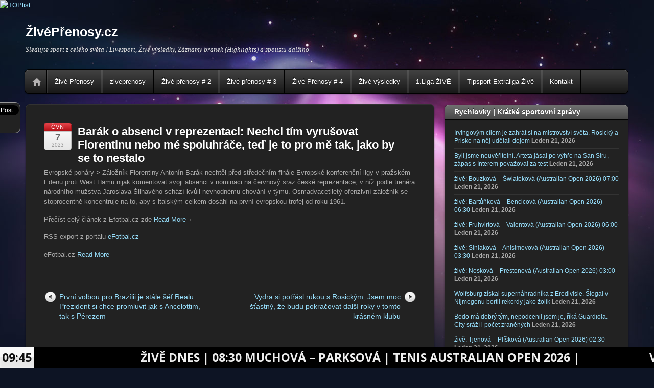

--- FILE ---
content_type: text/html; charset=UTF-8
request_url: https://ziveprenosy.cz/2023/06/07/barak-o-absenci-v-reprezentaci-nechci-tim-vyrusovat-fiorentinu-nebo-me-spoluhrace-ted-je-to-pro-me-tak-jako-by-se-to-nestalo/
body_size: 14320
content:
<!DOCTYPE html>
<html lang="cs-CZ"
	prefix="og: https://ogp.me/ns#" >
<head>
<meta charset="UTF-8" />

<!-- wp_header -->
<title>Barák o absenci v reprezentaci: Nechci tím vyrušovat Fiorentinu nebo mé spoluhráče, teď je to pro mě tak, jako by se to nestalo | ŽivéPřenosy.cz</title>

		<!-- All in One SEO 4.1.4.4 -->
		<meta name="robots" content="max-image-preview:large" />
		<link rel="canonical" href="https://www.efotbal.cz/clanek-236057-Barak-o-absenci-v-reprezentaci-Nechci-tim-vyrusovat-Fiorentinu-nebo-me-spoluhrace-ted-je-to-pro-me-t.html" />
		<meta property="og:locale" content="cs_CZ" />
		<meta property="og:site_name" content="ŽivéPřenosy.cz | Sledujte sport z celého světa ! Livesport, Živé výsledky, Záznamy branek (Highlights) a spoustu dalšího" />
		<meta property="og:type" content="article" />
		<meta property="og:title" content="Barák o absenci v reprezentaci: Nechci tím vyrušovat Fiorentinu nebo mé spoluhráče, teď je to pro mě tak, jako by se to nestalo | ŽivéPřenosy.cz" />
		<meta property="og:url" content="https://www.efotbal.cz/clanek-236057-Barak-o-absenci-v-reprezentaci-Nechci-tim-vyrusovat-Fiorentinu-nebo-me-spoluhrace-ted-je-to-pro-me-t.html" />
		<meta property="article:published_time" content="2023-06-07T10:25:00+00:00" />
		<meta property="article:modified_time" content="2023-06-07T10:25:00+00:00" />
		<meta name="twitter:card" content="summary" />
		<meta name="twitter:domain" content="ziveprenosy.cz" />
		<meta name="twitter:title" content="Barák o absenci v reprezentaci: Nechci tím vyrušovat Fiorentinu nebo mé spoluhráče, teď je to pro mě tak, jako by se to nestalo | ŽivéPřenosy.cz" />
		<script type="application/ld+json" class="aioseo-schema">
			{"@context":"https:\/\/schema.org","@graph":[{"@type":"WebSite","@id":"https:\/\/ziveprenosy.cz\/#website","url":"https:\/\/ziveprenosy.cz\/","name":"\u017div\u00e9P\u0159enosy.cz","description":"Sledujte sport z cel\u00e9ho sv\u011bta ! Livesport, \u017div\u00e9 v\u00fdsledky, Z\u00e1znamy branek (Highlights) a spoustu dal\u0161\u00edho","inLanguage":"cs-CZ","publisher":{"@id":"https:\/\/ziveprenosy.cz\/#organization"}},{"@type":"Organization","@id":"https:\/\/ziveprenosy.cz\/#organization","name":"\u017div\u00e9P\u0159enosy.cz","url":"https:\/\/ziveprenosy.cz\/"},{"@type":"BreadcrumbList","@id":"https:\/\/ziveprenosy.cz\/2023\/06\/07\/barak-o-absenci-v-reprezentaci-nechci-tim-vyrusovat-fiorentinu-nebo-me-spoluhrace-ted-je-to-pro-me-tak-jako-by-se-to-nestalo\/#breadcrumblist","itemListElement":[{"@type":"ListItem","@id":"https:\/\/ziveprenosy.cz\/#listItem","position":1,"item":{"@type":"WebPage","@id":"https:\/\/ziveprenosy.cz\/","name":"Home","description":"Sledujte aktu\u00e1ln\u00ed \u017eiv\u00e9 sportovn\u00ed p\u0159enosy z cel\u00e9ho sv\u011bta! Online livestream fotbal, tenis, hokej, MMA a spoustu dal\u0161\u00edho. MS 2026 v hokeji","url":"https:\/\/ziveprenosy.cz\/"},"nextItem":"https:\/\/ziveprenosy.cz\/2023\/#listItem"},{"@type":"ListItem","@id":"https:\/\/ziveprenosy.cz\/2023\/#listItem","position":2,"item":{"@type":"WebPage","@id":"https:\/\/ziveprenosy.cz\/2023\/","name":"2023","url":"https:\/\/ziveprenosy.cz\/2023\/"},"nextItem":"https:\/\/ziveprenosy.cz\/2023\/06\/#listItem","previousItem":"https:\/\/ziveprenosy.cz\/#listItem"},{"@type":"ListItem","@id":"https:\/\/ziveprenosy.cz\/2023\/06\/#listItem","position":3,"item":{"@type":"WebPage","@id":"https:\/\/ziveprenosy.cz\/2023\/06\/","name":"June","url":"https:\/\/ziveprenosy.cz\/2023\/06\/"},"nextItem":"https:\/\/ziveprenosy.cz\/2023\/06\/07\/#listItem","previousItem":"https:\/\/ziveprenosy.cz\/2023\/#listItem"},{"@type":"ListItem","@id":"https:\/\/ziveprenosy.cz\/2023\/06\/07\/#listItem","position":4,"item":{"@type":"WebPage","@id":"https:\/\/ziveprenosy.cz\/2023\/06\/07\/","name":"7","url":"https:\/\/ziveprenosy.cz\/2023\/06\/07\/"},"nextItem":"https:\/\/ziveprenosy.cz\/2023\/06\/07\/barak-o-absenci-v-reprezentaci-nechci-tim-vyrusovat-fiorentinu-nebo-me-spoluhrace-ted-je-to-pro-me-tak-jako-by-se-to-nestalo\/#listItem","previousItem":"https:\/\/ziveprenosy.cz\/2023\/06\/#listItem"},{"@type":"ListItem","@id":"https:\/\/ziveprenosy.cz\/2023\/06\/07\/barak-o-absenci-v-reprezentaci-nechci-tim-vyrusovat-fiorentinu-nebo-me-spoluhrace-ted-je-to-pro-me-tak-jako-by-se-to-nestalo\/#listItem","position":5,"item":{"@type":"WebPage","@id":"https:\/\/ziveprenosy.cz\/2023\/06\/07\/barak-o-absenci-v-reprezentaci-nechci-tim-vyrusovat-fiorentinu-nebo-me-spoluhrace-ted-je-to-pro-me-tak-jako-by-se-to-nestalo\/","name":"Bar\u00e1k o absenci v reprezentaci: Nechci t\u00edm vyru\u0161ovat Fiorentinu nebo m\u00e9 spoluhr\u00e1\u010de, te\u010f je to pro m\u011b tak, jako by se to nestalo","url":"https:\/\/ziveprenosy.cz\/2023\/06\/07\/barak-o-absenci-v-reprezentaci-nechci-tim-vyrusovat-fiorentinu-nebo-me-spoluhrace-ted-je-to-pro-me-tak-jako-by-se-to-nestalo\/"},"previousItem":"https:\/\/ziveprenosy.cz\/2023\/06\/07\/#listItem"}]},{"@type":"WebPage","@id":"https:\/\/ziveprenosy.cz\/2023\/06\/07\/barak-o-absenci-v-reprezentaci-nechci-tim-vyrusovat-fiorentinu-nebo-me-spoluhrace-ted-je-to-pro-me-tak-jako-by-se-to-nestalo\/#webpage","url":"https:\/\/ziveprenosy.cz\/2023\/06\/07\/barak-o-absenci-v-reprezentaci-nechci-tim-vyrusovat-fiorentinu-nebo-me-spoluhrace-ted-je-to-pro-me-tak-jako-by-se-to-nestalo\/","name":"Bar\u00e1k o absenci v reprezentaci: Nechci t\u00edm vyru\u0161ovat Fiorentinu nebo m\u00e9 spoluhr\u00e1\u010de, te\u010f je to pro m\u011b tak, jako by se to nestalo | \u017div\u00e9P\u0159enosy.cz","inLanguage":"cs-CZ","isPartOf":{"@id":"https:\/\/ziveprenosy.cz\/#website"},"breadcrumb":{"@id":"https:\/\/ziveprenosy.cz\/2023\/06\/07\/barak-o-absenci-v-reprezentaci-nechci-tim-vyrusovat-fiorentinu-nebo-me-spoluhrace-ted-je-to-pro-me-tak-jako-by-se-to-nestalo\/#breadcrumblist"},"author":"https:\/\/ziveprenosy.cz\/author\/#author","creator":"https:\/\/ziveprenosy.cz\/author\/#author","datePublished":"2023-06-07T10:25:00+00:00","dateModified":"2023-06-07T10:25:00+00:00"},{"@type":"Article","@id":"https:\/\/ziveprenosy.cz\/2023\/06\/07\/barak-o-absenci-v-reprezentaci-nechci-tim-vyrusovat-fiorentinu-nebo-me-spoluhrace-ted-je-to-pro-me-tak-jako-by-se-to-nestalo\/#article","name":"Bar\u00e1k o absenci v reprezentaci: Nechci t\u00edm vyru\u0161ovat Fiorentinu nebo m\u00e9 spoluhr\u00e1\u010de, te\u010f je to pro m\u011b tak, jako by se to nestalo | \u017div\u00e9P\u0159enosy.cz","inLanguage":"cs-CZ","headline":"Bar\u00e1k o absenci v reprezentaci: Nechci t\u00edm vyru\u0161ovat Fiorentinu nebo m\u00e9 spoluhr\u00e1\u010de, te\u010f je to pro m\u011b tak, jako by se to nestalo","author":{"@id":"https:\/\/ziveprenosy.cz\/author\/#author"},"publisher":{"@id":"https:\/\/ziveprenosy.cz\/#organization"},"datePublished":"2023-06-07T10:25:00+00:00","dateModified":"2023-06-07T10:25:00+00:00","articleSection":"BLESKOVKY","mainEntityOfPage":{"@id":"https:\/\/ziveprenosy.cz\/2023\/06\/07\/barak-o-absenci-v-reprezentaci-nechci-tim-vyrusovat-fiorentinu-nebo-me-spoluhrace-ted-je-to-pro-me-tak-jako-by-se-to-nestalo\/#webpage"},"isPartOf":{"@id":"https:\/\/ziveprenosy.cz\/2023\/06\/07\/barak-o-absenci-v-reprezentaci-nechci-tim-vyrusovat-fiorentinu-nebo-me-spoluhrace-ted-je-to-pro-me-tak-jako-by-se-to-nestalo\/#webpage"}}]}
		</script>
		<!-- All in One SEO -->

<link rel='dns-prefetch' href='//s.w.org' />
<link rel="alternate" type="application/rss+xml" title="ŽivéPřenosy.cz &raquo; RSS zdroj" href="https://ziveprenosy.cz/feed/" />
<link rel="alternate" type="application/rss+xml" title="ŽivéPřenosy.cz &raquo; RSS komentářů" href="https://ziveprenosy.cz/comments/feed/" />
		<script type="text/javascript">
			window._wpemojiSettings = {"baseUrl":"https:\/\/s.w.org\/images\/core\/emoji\/12.0.0-1\/72x72\/","ext":".png","svgUrl":"https:\/\/s.w.org\/images\/core\/emoji\/12.0.0-1\/svg\/","svgExt":".svg","source":{"concatemoji":"https:\/\/ziveprenosy.cz\/wp-includes\/js\/wp-emoji-release.min.js?ver=5.2.2"}};
			!function(a,b,c){function d(a,b){var c=String.fromCharCode;l.clearRect(0,0,k.width,k.height),l.fillText(c.apply(this,a),0,0);var d=k.toDataURL();l.clearRect(0,0,k.width,k.height),l.fillText(c.apply(this,b),0,0);var e=k.toDataURL();return d===e}function e(a){var b;if(!l||!l.fillText)return!1;switch(l.textBaseline="top",l.font="600 32px Arial",a){case"flag":return!(b=d([55356,56826,55356,56819],[55356,56826,8203,55356,56819]))&&(b=d([55356,57332,56128,56423,56128,56418,56128,56421,56128,56430,56128,56423,56128,56447],[55356,57332,8203,56128,56423,8203,56128,56418,8203,56128,56421,8203,56128,56430,8203,56128,56423,8203,56128,56447]),!b);case"emoji":return b=d([55357,56424,55356,57342,8205,55358,56605,8205,55357,56424,55356,57340],[55357,56424,55356,57342,8203,55358,56605,8203,55357,56424,55356,57340]),!b}return!1}function f(a){var c=b.createElement("script");c.src=a,c.defer=c.type="text/javascript",b.getElementsByTagName("head")[0].appendChild(c)}var g,h,i,j,k=b.createElement("canvas"),l=k.getContext&&k.getContext("2d");for(j=Array("flag","emoji"),c.supports={everything:!0,everythingExceptFlag:!0},i=0;i<j.length;i++)c.supports[j[i]]=e(j[i]),c.supports.everything=c.supports.everything&&c.supports[j[i]],"flag"!==j[i]&&(c.supports.everythingExceptFlag=c.supports.everythingExceptFlag&&c.supports[j[i]]);c.supports.everythingExceptFlag=c.supports.everythingExceptFlag&&!c.supports.flag,c.DOMReady=!1,c.readyCallback=function(){c.DOMReady=!0},c.supports.everything||(h=function(){c.readyCallback()},b.addEventListener?(b.addEventListener("DOMContentLoaded",h,!1),a.addEventListener("load",h,!1)):(a.attachEvent("onload",h),b.attachEvent("onreadystatechange",function(){"complete"===b.readyState&&c.readyCallback()})),g=c.source||{},g.concatemoji?f(g.concatemoji):g.wpemoji&&g.twemoji&&(f(g.twemoji),f(g.wpemoji)))}(window,document,window._wpemojiSettings);
		</script>
		<style>
	.themify_builder .wow { visibility: hidden; }
	div:not(.caroufredsel_wrapper) > .themify_builder_slider > li:not(:first-child), .mfp-hide { display: none; }
a.themify_lightbox, .module-gallery a, .gallery-icon, .themify_lightboxed_images .post a[href$="jpg"], .themify_lightboxed_images .post a[href$="gif"], .themify_lightboxed_images .post a[href$="png"], .themify_lightboxed_images .post a[href$="JPG"], .themify_lightboxed_images .post a[href$="GIF"], .themify_lightboxed_images .post a[href$="PNG"], .themify_lightboxed_images .post a[href$="jpeg"], .themify_lightboxed_images .post a[href$="JPEG"] { cursor:not-allowed; }
	.themify_lightbox_loaded a.themify_lightbox, .themify_lightbox_loaded .module-gallery a, .themify_lightbox_loaded .gallery-icon { cursor:pointer; }
	</style><style type="text/css">
img.wp-smiley,
img.emoji {
	display: inline !important;
	border: none !important;
	box-shadow: none !important;
	height: 1em !important;
	width: 1em !important;
	margin: 0 .07em !important;
	vertical-align: -0.1em !important;
	background: none !important;
	padding: 0 !important;
}
</style>
	<link rel='stylesheet' id='themify-common-css'  href='https://ziveprenosy.cz/wp-content/themes/itheme2/themify/css/themify.common.css?ver=2.4.4' type='text/css' media='all' />
<meta name="builder-styles-css" data-href="https://ziveprenosy.cz/wp-content/themes/itheme2/themify/themify-builder/css/themify-builder-style.css?ver=2.4.4" content="builder-styles-css" id="builder-styles-css" />
<link rel='stylesheet' id='wp-block-library-css'  href='https://ziveprenosy.cz/wp-includes/css/dist/block-library/style.min.css?ver=5.2.2' type='text/css' media='all' />
<link rel='stylesheet' id='cookie-law-info-css'  href='https://ziveprenosy.cz/wp-content/plugins/cookie-law-info/public/css/cookie-law-info-public.css?ver=2.0.6' type='text/css' media='all' />
<link rel='stylesheet' id='cookie-law-info-gdpr-css'  href='https://ziveprenosy.cz/wp-content/plugins/cookie-law-info/public/css/cookie-law-info-gdpr.css?ver=2.0.6' type='text/css' media='all' />
<link rel='stylesheet' id='daln-general-css'  href='https://ziveprenosy.cz/wp-content/plugins/live-news/public/assets/css/general.css?ver=2.09' type='text/css' media='all' />
<link rel='stylesheet' id='theme-style-css'  href='https://ziveprenosy.cz/wp-content/themes/itheme2/style.css?ver=2.4.4' type='text/css' media='all' />
<link rel='stylesheet' id='themify-skin-css'  href='https://ziveprenosy.cz/wp-content/themes/itheme2/skins/black/style.css?ver=2.4.4' type='text/css' media='all' />
<script type='text/javascript' src='https://ziveprenosy.cz/wp-includes/js/jquery/jquery.js?ver=1.12.4-wp'></script>
<script type='text/javascript' src='https://ziveprenosy.cz/wp-includes/js/jquery/jquery-migrate.min.js?ver=1.4.1'></script>
<script type='text/javascript'>
/* <![CDATA[ */
var click_object = {"ajax_url":"https:\/\/ziveprenosy.cz\/wp-admin\/admin-ajax.php"};
/* ]]> */
</script>
<script type='text/javascript' src='https://ziveprenosy.cz/wp-content/plugins/adrotate-pro/library/jquery.adrotate.clicktracker.js'></script>
<script type='text/javascript'>
/* <![CDATA[ */
var Cli_Data = {"nn_cookie_ids":[],"cookielist":[],"non_necessary_cookies":[],"ccpaEnabled":"","ccpaRegionBased":"","ccpaBarEnabled":"","strictlyEnabled":["necessary","obligatoire"],"ccpaType":"gdpr","js_blocking":"","custom_integration":"","triggerDomRefresh":"","secure_cookies":""};
var cli_cookiebar_settings = {"animate_speed_hide":"500","animate_speed_show":"500","background":"#000000","border":"#b1a6a6c2","border_on":"","button_1_button_colour":"#000","button_1_button_hover":"#000000","button_1_link_colour":"#fff","button_1_as_button":"","button_1_new_win":"","button_2_button_colour":"#333","button_2_button_hover":"#292929","button_2_link_colour":"#444","button_2_as_button":"","button_2_hidebar":"1","button_3_button_colour":"#0c0c0c","button_3_button_hover":"#0a0a0a","button_3_link_colour":"#fff","button_3_as_button":"","button_3_new_win":"","button_4_button_colour":"#000","button_4_button_hover":"#000000","button_4_link_colour":"#ffffff","button_4_as_button":"","button_7_button_colour":"#61a229","button_7_button_hover":"#4e8221","button_7_link_colour":"#fff","button_7_as_button":"1","button_7_new_win":"","font_family":"inherit","header_fix":"","notify_animate_hide":"","notify_animate_show":"1","notify_div_id":"#cookie-law-info-bar","notify_position_horizontal":"right","notify_position_vertical":"bottom","scroll_close":"","scroll_close_reload":"","accept_close_reload":"","reject_close_reload":"","showagain_tab":"","showagain_background":"#fff","showagain_border":"#000","showagain_div_id":"#cookie-law-info-again","showagain_x_position":"100px","text":"#eeee22","show_once_yn":"1","show_once":"10000","logging_on":"","as_popup":"","popup_overlay":"1","bar_heading_text":"","cookie_bar_as":"banner","popup_showagain_position":"bottom-right","widget_position":"right"};
var log_object = {"ajax_url":"https:\/\/ziveprenosy.cz\/wp-admin\/admin-ajax.php"};
/* ]]> */
</script>
<script type='text/javascript' src='https://ziveprenosy.cz/wp-content/plugins/cookie-law-info/public/js/cookie-law-info-public.js?ver=2.0.6'></script>
<script type='text/javascript' src='https://ziveprenosy.cz/wp-content/plugins/live-news/public/assets/js/general.js?ver=2.09'></script>
<script type='text/javascript' src='https://ziveprenosy.cz/wp-content/plugins/live-news/public/assets/js/momentjs/momentjs.js?ver=2.09'></script>
<!-- OG: 2.9.2 -->
<meta property="og:description" content="Evropsk&eacute; poh&aacute;ry &gt; Z&aacute;lo&#382;n&iacute;k Fiorentiny Anton&iacute;n Bar&aacute;k necht&#283;l p&#345;ed st&#345;ede&#269;n&iacute;m fin&aacute;le Evropsk&eacute; konferen&#269;n&iacute; ligy v pra&#382;sk&eacute;m Edenu proti West Hamu nijak komentovat svoji absenci v nominaci na &#269;ervnov&yacute; sraz &#269;esk&eacute; reprezentace, v n&iacute;&#382; podle tren&eacute;ra n&aacute;rodn&iacute;ho mu&#382;stva Jaroslava &Scaron;ilhav&eacute;ho sch&aacute;z&iacute; kv&#367;li nevhodn&eacute;mu chov&aacute;n&iacute; v t&yacute;mu. Osmadvacetilet&yacute; ofenzivn&iacute; z&aacute;lo&#382;n&iacute;k se stoprocentn&#283; koncentruje na to, aby s..." /><meta property="og:type" content="article" /><meta property="og:locale" content="cs_CZ" /><meta property="og:site_name" content="ŽivéPřenosy.cz" /><meta property="og:title" content="Barák o absenci v reprezentaci: Nechci tím vyrušovat Fiorentinu nebo mé spoluhráče, teď je to pro mě tak, jako by se to nestalo" /><meta property="og:url" content="https://ziveprenosy.cz/2023/06/07/barak-o-absenci-v-reprezentaci-nechci-tim-vyrusovat-fiorentinu-nebo-me-spoluhrace-ted-je-to-pro-me-tak-jako-by-se-to-nestalo/" /><meta property="og:updated_time" content="2023-06-07T10:25:00+00:00" /><meta property="article:published_time" content="2023-06-07T10:25:00+00:00" /><meta property="article:modified_time" content="2023-06-07T10:25:00+00:00" /><meta property="article:author" content="https://ziveprenosy.cz/author/" /><meta property="article:section" content="BLESKOVKY" /><meta property="twitter:partner" content="ogwp" /><meta property="twitter:card" content="summary" /><meta property="twitter:title" content="Barák o absenci v reprezentaci: Nechci tím vyrušovat Fiorentinu nebo mé spoluhráče, teď je to pro mě tak, jako by se to nestalo" /><meta property="twitter:description" content="Evropsk&eacute; poh&aacute;ry &gt; Z&aacute;lo&#382;n&iacute;k Fiorentiny Anton&iacute;n Bar&aacute;k necht&#283;l p&#345;ed st&#345;ede&#269;n&iacute;m fin&aacute;le Evropsk&eacute; konferen&#269;n&iacute; ligy v pra&#382;sk&eacute;m Edenu proti West Hamu nijak komentovat svoji absenci v..." /><meta property="twitter:url" content="https://ziveprenosy.cz/2023/06/07/barak-o-absenci-v-reprezentaci-nechci-tim-vyrusovat-fiorentinu-nebo-me-spoluhrace-ted-je-to-pro-me-tak-jako-by-se-to-nestalo/" /><!-- /OG -->
<link rel='https://api.w.org/' href='https://ziveprenosy.cz/wp-json/' />
<link rel="EditURI" type="application/rsd+xml" title="RSD" href="https://ziveprenosy.cz/xmlrpc.php?rsd" />
<link rel="wlwmanifest" type="application/wlwmanifest+xml" href="https://ziveprenosy.cz/wp-includes/wlwmanifest.xml" /> 
<link rel='prev' title='První volbou pro Brazílii je stále šéf Realu. Prezident si chce promluvit jak s Ancelottim, tak s Pérezem' href='https://ziveprenosy.cz/2023/06/07/prvni-volbou-pro-brazilii-je-stale-sef-realu-prezident-si-chce-promluvit-jak-s-ancelottim-tak-s-perezem/' />
<link rel='next' title='Vydra si potřásl rukou s Rosickým: Jsem moc šťastný, že budu pokračovat další roky v tomto krásném klubu' href='https://ziveprenosy.cz/2023/06/07/vydra-si-potrasl-rukou-s-rosickym-jsem-moc-stastny-ze-budu-pokracovat-dalsi-roky-v-tomto-krasnem-klubu/' />
<meta name="generator" content="WordPress 5.2.2" />
<link rel='shortlink' href='https://ziveprenosy.cz/?p=199004' />
<link rel="alternate" type="application/json+oembed" href="https://ziveprenosy.cz/wp-json/oembed/1.0/embed?url=https%3A%2F%2Fziveprenosy.cz%2F2023%2F06%2F07%2Fbarak-o-absenci-v-reprezentaci-nechci-tim-vyrusovat-fiorentinu-nebo-me-spoluhrace-ted-je-to-pro-me-tak-jako-by-se-to-nestalo%2F" />
<link rel="alternate" type="text/xml+oembed" href="https://ziveprenosy.cz/wp-json/oembed/1.0/embed?url=https%3A%2F%2Fziveprenosy.cz%2F2023%2F06%2F07%2Fbarak-o-absenci-v-reprezentaci-nechci-tim-vyrusovat-fiorentinu-nebo-me-spoluhrace-ted-je-to-pro-me-tak-jako-by-se-to-nestalo%2F&#038;format=xml" />
<div style="-moz-border-radius: 10px; border-radius: 10px; border:1px solid #999999; position: fixed; z-index:99999; width: 70px; background-color:#222222; display:block; margin: 50%; right: 600px; margin-top: 200px;">
<div style="width:68px;margin: auto; padding:0 0 5px 0; text-align:center;">
<span style="padding-top:5px; display:block;"><a href="http://twitter.com/share" class="twitter-share-button" data-count="vertical"></a><script type="text/javascript" src="https://platform.twitter.com/widgets.js"></script></span><span style="padding-top:5px; display:block;"><div id="fb-root">
</div>
<script>(function(d, s, id) {
  var js, fjs = d.getElementsByTagName(s)[0];
  if (d.getElementById(id)) return;
  js = d.createElement(s); js.id = id;
  js.src = "//connect.facebook.net/en_US/all.js#xfbml=1";
  fjs.parentNode.insertBefore(js, fjs);
}(document, 'script', 'facebook-jssdk'));</script>
<div class="fb-like" data-send="false" data-layout="box_count" data-width="55" data-show-faces="false"></div></span></div>

</div>

<!-- This site is using AdRotate v5.5 Professional to display their advertisements - https://ajdg.solutions/products/adrotate-for-wordpress/ -->
<!-- AdRotate CSS -->
<style type="text/css" media="screen">
	.g { margin:0px; padding:0px; overflow:hidden; line-height:1; zoom:1; }
	.g img { height:auto; }
	.g-col { position:relative; float:left; }
	.g-col:first-child { margin-left: 0; }
	.g-col:last-child { margin-right: 0; }
	@media only screen and (max-width: 480px) {
		.g-col, .g-dyn, .g-single { width:100%; margin-left:0; margin-right:0; }
	}
</style>
<!-- /AdRotate CSS -->

<script type="text/javascript">var daln_apply_ticker = true;var daln_nonce = "a358bf10b3";var daln_ajax_url = "https://ziveprenosy.cz/wp-admin/admin-ajax.php";var daln_plugin_url = "https://ziveprenosy.cz/wp-content/plugins/live-news/";var daln_target_attribute = '_blank';var daln_sliding_speed = 10;var daln_sliding_delay = 2;var daln_rtl_layout = 0;var daln_cached_cycles = 1;var daln_ticker_id = 1;var daln_enable_links = true;var daln_clock_offset = 0;var daln_clock_format = "HH:mm";var daln_clock_source = 2;var daln_clock_autoupdate = 1;var daln_clock_autoupdate_time = 10;</script>
<style type="text/css">#daln-container{ min-height: 40px; }#daln-featured-container{ display: none; }#daln-close{ display: none; }#daln-open{ display: none; }#daln-featured-title, #daln-featured-title a,#daln-featured-excerpt, #daln-featured-excerpt a, #daln-clock, #daln-close, .daln-slider-single-news, .daln-slider-single-news a{ font-family: 'Open Sans', sans-serif !important; }#daln-featured-container{ background: rgba(201,0,22, 1); }#daln-slider{ background: rgba(0,0,0, 1); }#daln-featured-title{ font-size: 33px; }#daln-featured-excerpt{ font-size: 23px; }#daln-slider-floating-content .daln-slider-single-news{ font-size: 23px; }#daln-clock{ font-size: 23px; }#daln-open{background: url( 'https://ziveprenosy.cz/wp-content/plugins/live-news/public/assets/img/open-button.png');}#daln-close{background: url( 'https://ziveprenosy.cz/wp-content/plugins/live-news/public/assets/img/close-button.png');}#daln-clock{background: url( 'https://ziveprenosy.cz/wp-content/plugins/live-news/public/assets/img/clock.png');}#daln-featured-title a{color: #eee;}#daln-featured-title a:hover{color: #111;}#daln-featured-excerpt{color: #eee;}.daln-slider-single-news, .daln-slider-single-news a{color: #eee;}.daln-slider-single-news a:hover{color: #aaa;}#daln-clock{color: #111;}#daln-slider-floating-content .daln-slider-single-news{margin-right: 83px !important; }#daln-slider-floating-content .daln-slider-single-news{padding: 0 27px !important; }#daln-container .daln-image-before{margin: 0 27px 0 0 !important; }#daln-container .daln-image-after{margin: 0 0 0 27px !important; }</style><link href='https://fonts.googleapis.com/css?family=Open+Sans:400,600,700' rel='stylesheet' type='text/css'>

<link href="https://ziveprenosy.cz/wp-content/uploads/2019/10/fa-1.jpg" rel="shortcut icon" /> 

<a href="http://www.toplist.cz/" target="_top"><img 
src="https://toplist.cz/dot.asp?id=912324" border="0" alt="TOPlist" width="1" height="1"/></a>

<script>
  (function(i,s,o,g,r,a,m){i['GoogleAnalyticsObject']=r;i[r]=i[r]||function(){
  (i[r].q=i[r].q||[]).push(arguments)},i[r].l=1*new Date();a=s.createElement(o),
  m=s.getElementsByTagName(o)[0];a.async=1;a.src=g;m.parentNode.insertBefore(a,m)
  })(window,document,'script','//www.google-analytics.com/analytics.js','ga');

  ga('create', 'UA-24791442-1', 'auto');
  ga('send', 'pageview');

</script>


<!-- Global site tag (gtag.js) - Google Analytics -->
<script async src="https://www.googletagmanager.com/gtag/js?id=UA-24791442-2"></script>
<script>
  window.dataLayer = window.dataLayer || [];
  function gtag(){dataLayer.push(arguments);}
  gtag('js', new Date());

  gtag('config', 'UA-24791442-2');
</script>


	<script type="text/javascript">
		var tf_mobile_menu_trigger_point = 1200;
	</script>
			<style type="text/css" id="wp-custom-css">
			
#pagewrap, .pagewidth, #headerwrap, #header, #main-nav, #body, #layout, #content, .post, .author-box, .post-nav, .pagenav, #sidebar, .widget, #footerwrap, #footer {
	box-sizing: border-box;
}

#pagewrap {
	width: 1180px;
	margin: 0 auto;
}

/* content */
#content {
	width: 800px;
	float: left;
	padding: 35px;
	margin-bottom: 10px;
	border-radius: 8px;
	box-shadow: 0 1px 3px rgba(0,0,0,.4);
}

/* sidebar */
#sidebar {
	float: right;
	width: 360px;
	margin-bottom: 10px;
	margin-top: 1px;
	font-size: 90%;
}

/* sidebar left */
.sidebar-left #content {
	float: right;
}
.sidebar-left #sidebar {
	float: left;
}

/* sidebar none */
.sidebar-none #content {
	width: auto;
	float: none;
}

/* fullwidth content */
.full_width #layout {
	width: 100%;
	max-width: 100%;
}
.full_width #content {
	padding: 0;
	width: auto;
	float: none;
}
.full_width #sidebar {
	width: auto;
	float: none;
}



		</style>
		
</head>

<body data-rsssl=1 class="post-template-default single single-post postid-199004 single-format-standard themify-fw-4-6-9 itheme2-2-4-4 skin-black webkit not-ie default_width sidebar1 no-home no-touch builder-parallax-scrolling-active">

<script type="text/javascript">
	function themifyMobileMenuTrigger(e) {
		var w = document.body.clientWidth;
		if( w > 0 && w <= tf_mobile_menu_trigger_point ) {
			document.body.classList.add( 'mobile_menu_active' );
		} else {
			document.body.classList.remove( 'mobile_menu_active' );
		}
		
	}
	themifyMobileMenuTrigger();
	var _init =function () {
	    jQuery( window ).on('tfsmartresize.tf_mobile_menu', themifyMobileMenuTrigger );
	    document.removeEventListener( 'DOMContentLoaded', _init, {once:true,passive:true} );
	    _init=null;
	};
	document.addEventListener( 'DOMContentLoaded', _init, {once:true,passive:true} );
</script>
<div id="pagewrap" class="hfeed site">

    <div id="headerwrap">
    	        <div id="header" class="pagewidth" itemscope="itemscope" itemtype="https://schema.org/WPHeader">
        	
            <div id="site-logo"><a href="https://ziveprenosy.cz" title="ŽivéPřenosy.cz"><span>ŽivéPřenosy.cz</span></a></div>
            								<div id="site-description" class="site-description"><span>Sledujte sport z celého světa ! Livesport, Živé výsledky, Záznamy branek (Highlights) a spoustu dalšího</span></div>
			

            <div class="social-widget">
                
                            </div>
            <!--/social widget -->

            <!-- header wdiegt -->
            <div class="header-widget">
                            </div>
            <!--/header widget -->

		
            <div id="main-nav-wrap">
                <div id="menu-icon" class="mobile-button"></div>
                <div id="nav-bar" itemscope="itemscope" itemtype="https://schema.org/SiteNavigationElement">
                    <ul id="main-nav" class="main-nav clearfix"><li class="home"><a href="https://ziveprenosy.cz/">Home</a></li><li class="page_item page-item-144 page_item_has_children"><a href="https://ziveprenosy.cz/zive-prenosy/">Živé Přenosy</a>
<ul class='children'>
	<li class="page_item page-item-140384"><a href="https://ziveprenosy.cz/zive-prenosy/fotbal-zive/">Fotbal živě</a></li>
	<li class="page_item page-item-133485"><a href="https://ziveprenosy.cz/zive-prenosy/fotbal-zive-online/">Fotbal živě</a></li>
	<li class="page_item page-item-169"><a href="https://ziveprenosy.cz/zive-prenosy/hokej-zive/">Hokej živě</a></li>
	<li class="page_item page-item-98336"><a href="https://ziveprenosy.cz/zive-prenosy/tennis-zive/">Tenis živě</a></li>
	<li class="page_item page-item-178"><a href="https://ziveprenosy.cz/zive-prenosy/basketbal-zive/">Basketbal živě</a></li>
	<li class="page_item page-item-277"><a href="https://ziveprenosy.cz/zive-prenosy/hazena-zive/">Házená živě</a></li>
	<li class="page_item page-item-275"><a href="https://ziveprenosy.cz/zive-prenosy/baseball-zive/">Baseball živě</a></li>
	<li class="page_item page-item-29257"><a href="https://ziveprenosy.cz/zive-prenosy/motor-sports/">Motor Sport živě</a></li>
	<li class="page_item page-item-138692"><a href="https://ziveprenosy.cz/zive-prenosy/moto-gp-zive-live-online/">Moto GP živě &#8211; online, výsledky,  (VC Valencie )</a></li>
	<li class="page_item page-item-29266"><a href="https://ziveprenosy.cz/zive-prenosy/rugby-zive/">Rugby živě</a></li>
	<li class="page_item page-item-101152"><a href="https://ziveprenosy.cz/zive-prenosy/formule-1-zive/">Formule 1   živě online, výsledky, (VC Abú Dhabi)</a></li>
	<li class="page_item page-item-106369"><a href="https://ziveprenosy.cz/zive-prenosy/ostatni-sporty-zive/">Ostatní sport živě</a></li>
	<li class="page_item page-item-140380"><a href="https://ziveprenosy.cz/zive-prenosy/ziveprenosy/">ŽivéPřenosy</a></li>
	<li class="page_item page-item-94936 page_item_has_children"><a href="https://ziveprenosy.cz/zive-prenosy/zp/">ŽivéPřenosy</a>
	<ul class='children'>
		<li class="page_item page-item-98335"><a href="https://ziveprenosy.cz/zive-prenosy/zp/footbal-zive/">Fotbal živě</a></li>
		<li class="page_item page-item-141"><a href="https://ziveprenosy.cz/zive-prenosy/zp/fotbal-zive/">Fotbal živě</a></li>
		<li class="page_item page-item-176"><a href="https://ziveprenosy.cz/zive-prenosy/zp/tenis-zive/">Tenis živě</a></li>
		<li class="page_item page-item-105718"><a href="https://ziveprenosy.cz/zive-prenosy/zp/zvp/">ŽivéPřenosy.cz</a></li>
	</ul>
</li>
</ul>
</li>
<li class="page_item page-item-140375"><a href="https://ziveprenosy.cz/">ziveprenosy</a></li>
<li class="page_item page-item-38"><a href="https://ziveprenosy.cz/zive-prenosy-2/">Živé přenosy # 2</a></li>
<li class="page_item page-item-128"><a href="https://ziveprenosy.cz/zive-prenosy-3/">Živé přenosy # 3</a></li>
<li class="page_item page-item-58983 page_item_has_children"><a href="https://ziveprenosy.cz/zive-prenosy-4/">Živé Přenosy # 4</a>
<ul class='children'>
	<li class="page_item page-item-63064"><a href="https://ziveprenosy.cz/zive-prenosy-4/zive-prenosy-5/">Živé přenosy # 5</a></li>
</ul>
</li>
<li class="page_item page-item-58 page_item_has_children"><a href="https://ziveprenosy.cz/zive-vysledky/">Živé výsledky</a>
<ul class='children'>
	<li class="page_item page-item-71"><a href="https://ziveprenosy.cz/zive-vysledky/fotbal/">Fotbalové výsledky</a></li>
	<li class="page_item page-item-75"><a href="https://ziveprenosy.cz/zive-vysledky/hokejove-vysledky/">Hokejové výsledky</a></li>
	<li class="page_item page-item-78"><a href="https://ziveprenosy.cz/zive-vysledky/tenisove-vysledky/">Tenisové výsledky</a></li>
	<li class="page_item page-item-81"><a href="https://ziveprenosy.cz/zive-vysledky/basketbalove-vysledky/">Basketbalové výsledky</a></li>
	<li class="page_item page-item-291"><a href="https://ziveprenosy.cz/zive-vysledky/hazena-vysledky/">Házenkářské výsledky</a></li>
	<li class="page_item page-item-354"><a href="https://ziveprenosy.cz/zive-vysledky/formule-1/">Formule 1 2023 výsledky</a></li>
	<li class="page_item page-item-141439"><a href="https://ziveprenosy.cz/zive-vysledky/volejbal/">Volejbalové výsledky</a></li>
	<li class="page_item page-item-4733"><a href="https://ziveprenosy.cz/zive-vysledky/baseball-vysledky/">Baseball výsledky</a></li>
	<li class="page_item page-item-144915"><a href="https://ziveprenosy.cz/zive-vysledky/mma-zive-online-vysledky/">MMA výsledky</a></li>
	<li class="page_item page-item-62295"><a href="https://ziveprenosy.cz/zive-vysledky/moto-vysledky/">Moto GP výsledky</a></li>
	<li class="page_item page-item-141440"><a href="https://ziveprenosy.cz/zive-vysledky/rugby/">Rugby výsledky</a></li>
	<li class="page_item page-item-144917"><a href="https://ziveprenosy.cz/zive-vysledky/motorsport-vysledky/">Motorsport výsledky</a></li>
	<li class="page_item page-item-144919"><a href="https://ziveprenosy.cz/zive-vysledky/cyklistika-vysledky/">Florbal výsledky</a></li>
	<li class="page_item page-item-144916"><a href="https://ziveprenosy.cz/zive-vysledky/golf-vysledky/">Golf výsledky</a></li>
	<li class="page_item page-item-144918"><a href="https://ziveprenosy.cz/zive-vysledky/atletika-vysledky/">Šipky výsledky</a></li>
	<li class="page_item page-item-156945"><a href="https://ziveprenosy.cz/zive-vysledky/americky-fotbal-vysledky/">Americký fotbal výsledky</a></li>
</ul>
</li>
<li class="page_item page-item-491"><a href="https://ziveprenosy.cz/fortuna-liga-zive/">1.Liga ŽIVĚ</a></li>
<li class="page_item page-item-141571"><a href="https://ziveprenosy.cz/tipsport-extraliga-zive-2/">Tipsport Extraliga Živě</a></li>
<li class="page_item page-item-12"><a href="https://ziveprenosy.cz/kontakt/">Kontakt</a></li>
</ul>                </div><!--/nav bar -->
			</div>
            <!-- /#main-nav-wrap -->

			        </div>
        <!--/header -->
            </div>
    <!-- /headerwrap -->

	<div id="body" class="clearfix">
    
<div align="center"><!--
následující element nebo elementy reprezentují každý jednu reklamní plochu (zónu);
vložte je prosím jednotlivě na místa ve stránce, kde chcete zobrazit reklamu odpovídajících
rozměrů (parametry width [maximální šířka] a height [maximální výška] jsou uvedeny v definici
reklamních zón níže); element s konkrétním ID smí být na stránce vždy jen jednou
-->
<div id="ssp-zone-53912"></div>
<script>
/* následující blok vložte do stránky kamkoli za připojení výdejového a měřicího */
/* skriptu a definici reklamních zón (elementy pro reklamu musí v okamžiku volání */
/* metody getAds() ve zdrojovém kódu stránky fyzicky existovat) */
/* metoda getAds() zajišťuje získání reklamy z reklamního systému a její vykreslení */
/* do stránky; parametry jednotlivých zón jsou definované v níže uvedeném poli, */
/* které je argumentem této metody */
sssp.getAds([
{
	"zoneId": 53912,			/* unikátní identifikátor reklamní zóny */
	"id": "ssp-zone-53912",	/* ID elementu, do kterého se vypisuje reklama */
	"width": 970,	/* maximální šířka reklamy v zóně */
	"height": 310	/* maximální výška reklamy v zóně */
}
]);
</script>
</div>

	
	<!-- layout-container -->
	<div id="layout" class="clearfix">

				<!-- content -->
		<div id="content" class="list-post">
        				
			
<div id="post-199004" class="post clearfix cat-5 post-199004 type-post status-publish format-standard hentry category-bleskovky has-post-title has-post-date has-post-category has-post-tag has-post-comment has-post-author ">
	
			
		
			
	<div class="post-content">
					<p class="post-date entry-date updated">
				<span class="month">Čvn</span>
				<span class="day">7</span>
				<span class="year">2023</span>
			</p>
		
					 <h1 class="post-title entry-title"><a href="https://ziveprenosy.cz/2023/06/07/barak-o-absenci-v-reprezentaci-nechci-tim-vyrusovat-fiorentinu-nebo-me-spoluhrace-ted-je-to-pro-me-tak-jako-by-se-to-nestalo/">Barák o absenci v reprezentaci: Nechci tím vyrušovat Fiorentinu nebo mé spoluhráče, teď je to pro mě tak, jako by se to nestalo</a> </h1>		
		<div class="entry-content">

					<div>
<p>Evropsk&eacute; poh&aacute;ry &gt; Z&aacute;lo&#382;n&iacute;k Fiorentiny Anton&iacute;n Bar&aacute;k necht&#283;l p&#345;ed st&#345;ede&#269;n&iacute;m fin&aacute;le Evropsk&eacute; konferen&#269;n&iacute; ligy v pra&#382;sk&eacute;m Edenu proti West Hamu nijak komentovat svoji absenci v nominaci na &#269;ervnov&yacute; sraz &#269;esk&eacute; reprezentace, v n&iacute;&#382; podle tren&eacute;ra n&aacute;rodn&iacute;ho mu&#382;stva Jaroslava &Scaron;ilhav&eacute;ho sch&aacute;z&iacute; kv&#367;li nevhodn&eacute;mu chov&aacute;n&iacute; v t&yacute;mu. Osmadvacetilet&yacute; ofenzivn&iacute; z&aacute;lo&#382;n&iacute;k se stoprocentn&#283; koncentruje na to, aby s italsk&yacute;m celkem dos&aacute;hl na prvn&iacute; evropskou trofej od roku 1961.&nbsp; </p>
<p>Přečíst celý článek z Efotbal.cz zde <a href="https://www.efotbal.cz/clanek-236057-Barak-o-absenci-v-reprezentaci-Nechci-tim-vyrusovat-Fiorentinu-nebo-me-spoluhrace-ted-je-to-pro-me-t.html">Read More</a> ←</p>
<p> RSS export z portálu <a href="https://www.efotbal.cz/">eFotbal.cz</a> </div>
<div class="a-single a-35"><div align="center"> <script src="https://ssp.imedia.cz/static/js/ssp.js"></script><!--
následující element nebo elementy reprezentují každý jednu reklamní plochu (zónu);
vložte je prosím jednotlivě na místa ve stránce, kde chcete zobrazit reklamu odpovídajících
rozměrů (parametry width [maximální šířka] a height [maximální výška] jsou uvedeny v definici
reklamních zón níže); element s konkrétním ID smí být na stránce vždy jen jednou
-->
<div id="ssp-zone-72382"></div>
<script>
/* následující blok vložte do stránky kamkoli za připojení výdejového a měřicího */
/* skriptu a definici reklamních zón (elementy pro reklamu musí v okamžiku volání */
/* metody getAds() ve zdrojovém kódu stránky fyzicky existovat) */
/* metoda getAds() zajišťuje získání reklamy z reklamního systému a její vykreslení */
/* do stránky; parametry jednotlivých zón jsou definované v níže uvedeném poli, */
/* které je argumentem této metody */
sssp.getAds([
{
	"zoneId": 72382,			/* unikátní identifikátor reklamní zóny */
	"id": "ssp-zone-72382",	/* ID elementu, do kterého se vypisuje reklama */
	"width": 480,	/* maximální šířka reklamy v zóně */
	"height": 300	/* maximální výška reklamy v zóně */
}
]);
</script> </div></div>
<p>eFotbal.cz <a href="https://www.efotbal.cz/clanek-236057-Barak-o-absenci-v-reprezentaci-Nechci-tim-vyrusovat-Fiorentinu-nebo-me-spoluhrace-ted-je-to-pro-me-t.html">Read More</a></p>
<div id="themify_builder_content-199004" data-postid="199004" class="themify_builder_content themify_builder_content-199004 themify_builder tb_generate_css" style="visibility:hidden;opacity:0;">
    </div>
<!-- /themify_builder_content -->		
		</div>
		<!-- /.entry-content -->

		
		
	</div>
	<!-- /.post-content -->

    </div>
<!--/post -->
	
			
				
			
		<div class="post-nav clearfix">
			<span class="prev"><a href="https://ziveprenosy.cz/2023/06/07/prvni-volbou-pro-brazilii-je-stale-sef-realu-prezident-si-chce-promluvit-jak-s-ancelottim-tak-s-perezem/" rel="prev">První volbou pro Brazílii je stále šéf Realu. Prezident si chce promluvit jak s Ancelottim, tak s Pérezem</a></span>			<span class="next"><a href="https://ziveprenosy.cz/2023/06/07/vydra-si-potrasl-rukou-s-rosickym-jsem-moc-stastny-ze-budu-pokracovat-dalsi-roky-v-tomto-krasnem-klubu/" rel="next">Vydra si potřásl rukou s Rosickým: Jsem moc šťastný, že budu pokračovat další roky v tomto krásném klubu</a></span>		</div>
		<!-- /.post-nav -->

		
							

	
	



						
            		</div>
		<!--/content -->
        

    <div id="sidebar" itemscope="itemscope" itemtype="https://schema.org/WPSidebar">
	
            		<div class="widgetwrap"><div id="recent-posts-3" class="widget widget_recent_entries">		<h4 class="widgettitle">Rychlovky | Krátké sportovní zprávy</h4>		<ul>
											<li>
					<a href="https://ziveprenosy.cz/2026/01/21/irvingovym-cilem-je-zahrat-si-na-mistrovstvi-sveta-rosicky-a-priske-na-nej-udelali-dojem/">Irvingovým cílem je zahrát si na mistrovství světa. Rosický a Priske na něj udělali dojem</a>
											<span class="post-date">Leden 21, 2026</span>
									</li>
											<li>
					<a href="https://ziveprenosy.cz/2026/01/21/byli-jsme-neuveritelni-arteta-jasal-po-vyhre-na-san-siru-zapas-s-interem-povazoval-za-test/">Byli jsme neuvěřitelní. Arteta jásal po výhře na San Siru, zápas s Interem považoval za test</a>
											<span class="post-date">Leden 21, 2026</span>
									</li>
											<li>
					<a href="https://ziveprenosy.cz/2026/01/21/zive-bouzkova-swiatekova-australian-open-2026/">živě:  Bouzková – Świateková   (Australian Open 2026)  07:00</a>
											<span class="post-date">Leden 21, 2026</span>
									</li>
											<li>
					<a href="https://ziveprenosy.cz/2026/01/21/zive-bartunkova-bencicova-australian-open-2026/">živě:  Bartůňková – Bencicová   (Australian Open 2026)  06:30</a>
											<span class="post-date">Leden 21, 2026</span>
									</li>
											<li>
					<a href="https://ziveprenosy.cz/2026/01/21/zive-fruhvirtova-valentova-australian-open-2026/">živě:  Fruhvirtová – Valentová    (Australian Open 2026)  06:00</a>
											<span class="post-date">Leden 21, 2026</span>
									</li>
											<li>
					<a href="https://ziveprenosy.cz/2026/01/21/zive-siniakova-anisimovova-australian-open-2026/">živě:  Siniaková – Anisimovová    (Australian Open 2026)  03:30</a>
											<span class="post-date">Leden 21, 2026</span>
									</li>
											<li>
					<a href="https://ziveprenosy.cz/2026/01/21/zive-noskova-prestonova-australian-open-2026/">živě:  Nosková – Prestonová    (Australian Open 2026)  03:00</a>
											<span class="post-date">Leden 21, 2026</span>
									</li>
											<li>
					<a href="https://ziveprenosy.cz/2026/01/21/wolfsburg-ziskal-supernahradnika-z-eredivisie-siogai-v-nijmegenu-bortil-rekordy-jako-zolik/">Wolfsburg získal supernáhradníka z Eredivisie. Šiogai v Nijmegenu bortil rekordy jako žolík</a>
											<span class="post-date">Leden 21, 2026</span>
									</li>
											<li>
					<a href="https://ziveprenosy.cz/2026/01/21/bodo-ma-dobry-tym-nepodcenil-jsem-je-rika-guardiola-city-srazi-i-pocet-zranenych/">Bodö má dobrý tým, nepodcenil jsem je, říká Guardiola. City sráží i počet zraněných</a>
											<span class="post-date">Leden 21, 2026</span>
									</li>
											<li>
					<a href="https://ziveprenosy.cz/2026/01/21/zive-tjenova-pliskova-australian-open-2026/">živě:  Tjenová – Plíšková    (Australian Open 2026)  02:30</a>
											<span class="post-date">Leden 21, 2026</span>
									</li>
					</ul>
		</div></div><div class="widgetwrap"><div id="text-2" class="widget widget_text">			<div class="textwidget"><div class="tipAd126161"></div>
<p><script src='https://ban.tipsport.cz/c/textA.php?pl=126161' type='text/javascript' language='javascript' async></script></p>
</div>
		</div></div><div class="widgetwrap"><div id="text-3" class="widget widget_text">			<div class="textwidget"><div class="tipAd103203"></div>
<p><script src='https://ban.tipsport.cz/c/textA.php?pl=103203' type='text/javascript' language='javascript' async></script></p>
</div>
		</div></div><div class="widgetwrap"><div id="text-7" class="widget widget_text">			<div class="textwidget"><p><script src="https://ssp.imedia.cz/static/js/ssp.js"></script><!--
následující element nebo elementy reprezentují každý jednu reklamní plochu (zónu);
vložte je prosím jednotlivě na místa ve stránce, kde chcete zobrazit reklamu odpovídajících
rozměrů (parametry width [maximální šířka] a height [maximální výška] jsou uvedeny v definici
reklamních zón níže); element s konkrétním ID smí být na stránce vždy jen jednou
--></p>
<div id="ssp-zone-47500"></div>
<p><script>
/* následující blok vložte do stránky kamkoli za připojení výdejového a měřicího */
/* skriptu a definici reklamních zón (elementy pro reklamu musí v okamžiku volání */
/* metody getAds() ve zdrojovém kódu stránky fyzicky existovat) */
/* metoda getAds() zajišťuje získání reklamy z reklamního systému a její vykreslení */
/* do stránky; parametry jednotlivých zón jsou definované v níže uvedeném poli, */
/* které je argumentem této metody */
sssp.getAds([
{
	"zoneId": 47500,			/* unikátní identifikátor reklamní zóny */
	"id": "ssp-zone-47500",	/* ID elementu, do kterého se vypisuje reklama */
	"width": 300,	/* maximální šířka reklamy v zóně */
	"height": 600	/* maximální výška reklamy v zóně */
}
]);
</script></p>
</div>
		</div></div><div class="widgetwrap"><div id="text-6" class="widget widget_text">			<div class="textwidget"><div class="tipAd120971"></div>
<p><script src='https://ban.tipsport.cz/c/textA.php?pl=120971' type='text/javascript' language='javascript' async></script></p>
</div>
		</div></div><div class="widgetwrap"><div id="text-8" class="widget widget_text">			<div class="textwidget"><div class="tipAd126933"></div>
<p><script src='https://ban.tipsport.cz/c/textA.php?pl=126933' type='text/javascript' language='javascript' async></script></p>
</div>
		</div></div>
	</div>
<!--/sidebar -->
    
</div>
<!-- layout-container -->
	

		</div>
	<!-- /body -->
		
	<div id="footerwrap">
    
    			<footer id="footer" class="pagewidth clearfix" itemscope="itemscope" itemtype="https://schema.org/WPFooter">
        				
				
	<div class="footer-widgets clearfix">

								<div class="col3-1 first">
							</div>
								<div class="col3-1 ">
							</div>
								<div class="col3-1 ">
							</div>
		
	</div>
	<!-- /.footer-widgets -->

	
			<p class="back-top"><a href="#header">&uarr;</a></p>
		
				
			<div class="footer-text clearfix">
				<div class="one">&copy; <a href="https://ziveprenosy.cz">ŽivéPřenosy.cz</a> 2026</div>				<div class="two">Powered by <a href="http://wordpress.org">WordPress</a> &bull; <a href="https://themify.me">Themify WordPress Themes</a></div>			</div>
			<!-- /footer-text --> 

					</footer>
		<!-- /#footer --> 
                
	</div>
	<!-- /#footerwrap -->
	
</div>
<!-- /#pagewrap -->


<!-- SCHEMA BEGIN --><script type="application/ld+json">[{"@context":"https:\/\/schema.org","@type":"BlogPosting","mainEntityOfPage":{"@type":"WebPage","@id":"https:\/\/ziveprenosy.cz\/2023\/06\/07\/barak-o-absenci-v-reprezentaci-nechci-tim-vyrusovat-fiorentinu-nebo-me-spoluhrace-ted-je-to-pro-me-tak-jako-by-se-to-nestalo\/"},"headline":"Bar\u00e1k o absenci v reprezentaci: Nechci t\u00edm vyru\u0161ovat Fiorentinu nebo m\u00e9 spoluhr\u00e1\u010de, te\u010f je to pro m\u011b tak, jako by se to nestalo","datePublished":"2023-06-07T10:25:00+00:00","dateModified":"2023-06-07T10:25:00+00:00","author":{"@type":"Person","name":""},"publisher":{"@type":"Organization","name":"","logo":{"@type":"ImageObject","url":"","width":0,"height":0}},"description":"Evropsk&eacute; poh&aacute;ry &gt; Z&aacute;lo&#382;n&iacute;k Fiorentiny Anton&iacute;n Bar&aacute;k necht&#283;l p&#345;ed st&#345;ede&#269;n&iacute;m fin&aacute;le Evropsk&eacute; konferen&#269;n&iacute; ligy v pra&#382;sk&eacute;m Edenu proti West Hamu nijak komentovat svoji absenci v nominaci na &#269;ervnov&yacute; sraz &#269;esk&eacute; reprezentace, v n&iacute;&#382; podle tren&eacute;ra n&aacute;rodn&iacute;ho mu&#382;stva Jaroslava &Scaron;ilhav&eacute;ho sch&aacute;z&iacute; kv&#367;li nevhodn&eacute;mu chov&aacute;n&iacute; v t&yacute;mu. Osmadvacetilet&yacute; ofenzivn&iacute; z&aacute;lo&#382;n&iacute;k se stoprocentn&#283; koncentruje na to, aby s [&hellip;]"}]</script><!-- /SCHEMA END --><!-- wp_footer -->
<!--googleoff: all--><div id="cookie-law-info-bar" data-nosnippet="true"><span>Tyto webové stránky používají soubory cookies k zajištění kvality služeb. Vaši volbu lze kdykoliv změnit.<a role='button' tabindex='0' class="cli_settings_button" style="margin:5px 20px 5px 20px;" >Cookie settings</a><a role='button' tabindex='0' data-cli_action="accept" id="cookie_action_close_header"  class="cli-plugin-main-button cookie_action_close_header cli_action_button"  style="display:inline-block;  margin:5px; ">Povolit</a></span></div><div id="cookie-law-info-again" style="display:none;" data-nosnippet="true"><span id="cookie_hdr_showagain">Privacy & Cookies Policy</span></div><div class="cli-modal" data-nosnippet="true" id="cliSettingsPopup" tabindex="-1" role="dialog" aria-labelledby="cliSettingsPopup" aria-hidden="true">
  <div class="cli-modal-dialog" role="document">
	<div class="cli-modal-content cli-bar-popup">
	  	<button type="button" class="cli-modal-close" id="cliModalClose">
			<svg class="" viewBox="0 0 24 24"><path d="M19 6.41l-1.41-1.41-5.59 5.59-5.59-5.59-1.41 1.41 5.59 5.59-5.59 5.59 1.41 1.41 5.59-5.59 5.59 5.59 1.41-1.41-5.59-5.59z"></path><path d="M0 0h24v24h-24z" fill="none"></path></svg>
			<span class="wt-cli-sr-only">Zavřít</span>
	  	</button>
	  	<div class="cli-modal-body">
			<div class="cli-container-fluid cli-tab-container">
	<div class="cli-row">
		<div class="cli-col-12 cli-align-items-stretch cli-px-0">
			<div class="cli-privacy-overview">
				<h4>Privacy Overview</h4>				<div class="cli-privacy-content">
					<div class="cli-privacy-content-text">Co je cookie? … takový malý digitální „koláček“<br />
Cookie je takový malý datový soubor umístěný ve vašem prohlížeči v zařízení (počítači, chytrém telefonu či tabletu) na kterém si stránky prohlížíte. Jeho úkolem je pomoci prohlíženým stránkám správně fungovat a zobrazovat správný obsah. Stránky si pamatují vaše prohlížení, a fungují tak, aby se nemusela vaše preference nahrávat znovu a díky tomu je pro vás užívání stránek mnohem přívětivější.<br />
<br />
Proč soubory cookies používáme?<br />
Ve zkratce se dá říct, že jsou používány k optimálnímu nastavení poskytovaných informací skrz všechny stránky webu, nastavení odkazů a dalších funkčních částí webu a zároveň prohlížení webových stránek nijak nezpomalují.</div>
				</div>
				<a class="cli-privacy-readmore"  aria-label="Zobrazit více" tabindex="0" role="button" data-readmore-text="Zobrazit více" data-readless-text="Zobrazit méně"></a>			</div>
		</div>
		<div class="cli-col-12 cli-align-items-stretch cli-px-0 cli-tab-section-container">
												<div class="cli-tab-section">
						<div class="cli-tab-header">
							<a role="button" tabindex="0" class="cli-nav-link cli-settings-mobile" data-target="necessary" data-toggle="cli-toggle-tab">
								Necessary							</a>
							<div class="wt-cli-necessary-checkbox">
                        <input type="checkbox" class="cli-user-preference-checkbox"  id="wt-cli-checkbox-necessary" data-id="checkbox-necessary" checked="checked"  />
                        <label class="form-check-label" for="wt-cli-checkbox-necessary">Necessary</label>
                    </div>
                    <span class="cli-necessary-caption">Vždy povoleno</span> 						</div>
						<div class="cli-tab-content">
							<div class="cli-tab-pane cli-fade" data-id="necessary">
								<div class="wt-cli-cookie-description">
									Necessary cookies are absolutely essential for the website to function properly. This category only includes cookies that ensures basic functionalities and security features of the website. These cookies do not store any personal information.								</div>
							</div>
						</div>
					</div>
																	<div class="cli-tab-section">
						<div class="cli-tab-header">
							<a role="button" tabindex="0" class="cli-nav-link cli-settings-mobile" data-target="non-necessary" data-toggle="cli-toggle-tab">
								Non-necessary							</a>
							<div class="cli-switch">
                        <input type="checkbox" id="wt-cli-checkbox-non-necessary" class="cli-user-preference-checkbox"  data-id="checkbox-non-necessary"  checked='checked' />
                        <label for="wt-cli-checkbox-non-necessary" class="cli-slider" data-cli-enable="Povolit" data-cli-disable="Vypnuto"><span class="wt-cli-sr-only">Non-necessary</span></label>
                    </div>						</div>
						<div class="cli-tab-content">
							<div class="cli-tab-pane cli-fade" data-id="non-necessary">
								<div class="wt-cli-cookie-description">
									Any cookies that may not be particularly necessary for the website to function and is used specifically to collect user personal data via analytics, ads, other embedded contents are termed as non-necessary cookies. It is mandatory to procure user consent prior to running these cookies on your website.								</div>
							</div>
						</div>
					</div>
										</div>
	</div>
</div>
	  	</div>
	  	<div class="cli-modal-footer">
			<div class="wt-cli-element cli-container-fluid cli-tab-container">
				<div class="cli-row">
					<div class="cli-col-12 cli-align-items-stretch cli-px-0">
						<div class="cli-tab-footer wt-cli-privacy-overview-actions">
						
															<a id="wt-cli-privacy-save-btn" role="button" tabindex="0" data-cli-action="accept" class="wt-cli-privacy-btn cli_setting_save_button wt-cli-privacy-accept-btn cli-btn">ULOŽIT A PŘIJMOUT</a>
													</div>
						
					</div>
				</div>
			</div>
		</div>
	</div>
  </div>
</div>
<div class="cli-modal-backdrop cli-fade cli-settings-overlay"></div>
<div class="cli-modal-backdrop cli-fade cli-popupbar-overlay"></div>
<!--googleon: all--><script type='text/javascript'>
/* <![CDATA[ */
var themify_vars = {"version":"4.6.9","url":"https:\/\/ziveprenosy.cz\/wp-content\/themes\/itheme2\/themify","map_key":null,"bing_map_key":null,"includesURL":"https:\/\/ziveprenosy.cz\/wp-includes\/","isCached":"on","minify":{"css":{"themify-icons":false,"themify.framework":false,"lightbox":false,"themify-builder-style":false},"js":{"backstretch.themify-version":false,"bigvideo":false,"themify.dropdown":false,"themify.builder.script":false,"themify.scroll-highlight":false,"themify-youtube-bg":false,"themify.parallaxit":false,"themify-ticks":false}}};
var tbLocalScript = {"isAnimationActive":"1","isParallaxActive":"1","isParallaxScrollActive":"1","isStickyScrollActive":"1","animationInviewSelectors":[".module.wow",".module_row.wow",".builder-posts-wrap > .post.wow"],"backgroundSlider":{"autoplay":5000},"animationOffset":"100","videoPoster":"https:\/\/ziveprenosy.cz\/wp-content\/themes\/itheme2\/themify\/themify-builder\/img\/blank.png","backgroundVideoLoop":"yes","builder_url":"https:\/\/ziveprenosy.cz\/wp-content\/themes\/itheme2\/themify\/themify-builder","framework_url":"https:\/\/ziveprenosy.cz\/wp-content\/themes\/itheme2\/themify","version":"4.6.9","fullwidth_support":"1","fullwidth_container":"body","loadScrollHighlight":"1","addons":[],"breakpoints":{"tablet_landscape":[769,"1024"],"tablet":[681,"768"],"mobile":"680"},"ticks":{"tick":30,"ajaxurl":"https:\/\/ziveprenosy.cz\/wp-admin\/admin-ajax.php","postID":199004},"cf_api_url":"https:\/\/ziveprenosy.cz\/?tb_load_cf="};
var themifyScript = {"lightbox":{"lightboxSelector":".themify_lightbox","lightboxOn":true,"lightboxContentImages":false,"lightboxContentImagesSelector":"","theme":"pp_default","social_tools":false,"allow_resize":true,"show_title":false,"overlay_gallery":false,"screenWidthNoLightbox":600,"deeplinking":false,"contentImagesAreas":""},"lightboxContext":"body"};
var tbScrollHighlight = {"fixedHeaderSelector":"","speed":"900","navigation":"#main-nav, .module-menu .ui.nav","scrollOffset":"0"};
/* ]]> */
</script>
<script type='text/javascript' defer="defer" src='https://ziveprenosy.cz/wp-content/themes/itheme2/themify/js/main.js?ver=4.6.9'></script>
<script type='text/javascript'>
/* <![CDATA[ */
var q2w3_sidebar_options = [{"sidebar":"sidebar-main","margin_top":10,"margin_bottom":0,"stop_id":"","screen_max_width":0,"screen_max_height":0,"width_inherit":false,"refresh_interval":1500,"window_load_hook":false,"disable_mo_api":false,"widgets":["text-8"]}];
/* ]]> */
</script>
<script type='text/javascript' src='https://ziveprenosy.cz/wp-content/plugins/q2w3-fixed-widget/js/q2w3-fixed-widget.min.js?ver=5.3.0'></script>
<script type='text/javascript'>
/* <![CDATA[ */
var themifyScript = {"lightbox":{"lightboxSelector":".themify_lightbox","lightboxOn":true,"lightboxContentImages":false,"lightboxContentImagesSelector":"","theme":"pp_default","social_tools":false,"allow_resize":true,"show_title":false,"overlay_gallery":false,"screenWidthNoLightbox":600,"deeplinking":false,"contentImagesAreas":""}};
/* ]]> */
</script>
<script type='text/javascript' defer="defer" src='https://ziveprenosy.cz/wp-content/themes/itheme2/js/themify.script.js?ver=2.4.4'></script>
<script type='text/javascript' src='https://ziveprenosy.cz/wp-includes/js/comment-reply.min.js?ver=5.2.2'></script>
<script type='text/javascript' src='https://ziveprenosy.cz/wp-includes/js/wp-embed.min.js?ver=5.2.2'></script>


 function openCmp(event){
        event.preventDefault();
        event.stopPropagation();
        scmp.open();
     }

     <a href="#" onclick="openCmp()">CMP</a>
</body>
</html>

--- FILE ---
content_type: text/xml;charset=UTF-8
request_url: https://ziveprenosy.cz/wp-admin/admin-ajax.php
body_size: 662
content:
<?xml version="1.0" encoding="UTF-8" ?><ticker><featurednews></featurednews><slidingnews><news><newstitle>živě dnes  |  08:30  Muchová – Parksová   |   tenis Australian Open 2026  |</newstitle><url>https://ziveprenosy.cz/2026/01/21/zive-muchova-parksova-australian-open-2026-0830/</url><text_color>#eeeeee</text_color><text_color_hover>#aaaaaa</text_color_hover><background_color>#000000</background_color><background_color_opacity>1</background_color_opacity><image_before></image_before><image_after></image_after></news><news><newstitle>video  |  Inter Milán – Arsenal FC 1-3   | fotbal liga mistrů |</newstitle><url>https://ziveprenosy.cz/2026/01/20/inter-milan-arsenal-fcliga-mistru/</url><text_color>#eeeeee</text_color><text_color_hover>#aaaaaa</text_color_hover><background_color>#000000</background_color><background_color_opacity>1</background_color_opacity><image_before></image_before><image_after></image_after></news><news><newstitle>video  |  Real Madrid – AS Monaco 6-1 | fotbal liga mistrů |</newstitle><url>https://ziveprenosy.cz/2026/01/20/real-madrid-as-monaco-liga-mistru/</url><text_color>#eeeeee</text_color><text_color_hover>#aaaaaa</text_color_hover><background_color>#000000</background_color><background_color_opacity>1</background_color_opacity><image_before></image_before><image_after></image_after></news><news><newstitle>živě | italská, německá, španělská, anglická liga | fotbal - evropské ligové soutěže|</newstitle><url>https://www.tipsport.cz/tv/fotbal?utm_campaign=3124&amp;utm_medium=4841&amp;utm_source=5741&amp;utm_content=5695</url><text_color>#eeeeee</text_color><text_color_hover>#aaaaaa</text_color_hover><background_color>#000000</background_color><background_color_opacity>1</background_color_opacity><image_before></image_before><image_after></image_after></news><news><newstitle>živě tenis | atp - wta - Challenger turnaje | tenis | </newstitle><url>https://www.tipsport.cz/PartnerRedirectAction.do?pid=4841&amp;sid=5741&amp;bid=5695&amp;tid=3122&amp;urlid=448</url><text_color>#eeeeee</text_color><text_color_hover>#aaaaaa</text_color_hover><background_color>#000000</background_color><background_color_opacity>1</background_color_opacity><image_before></image_before><image_after></image_after></news><news><newstitle>| živě hokej | evropské soutěže, světové soutěže, přípravné zápasy |	</newstitle><url>https://www.tipsport.cz/PartnerRedirectAction.do?pid=4841&amp;sid=5741&amp;bid=5695&amp;tid=3123&amp;urlid=449</url><text_color>#eeeeee</text_color><text_color_hover>#aaaaaa</text_color_hover><background_color>#000000</background_color><background_color_opacity>1</background_color_opacity><image_before></image_before><image_after></image_after></news><news><newstitle>živě výsledky | fotbal, hokej, tenis, basketbal, házená, baseball, volejbal, rugby, moto gp, formule 1, bojové sporty, americký fotbal, cyklistika, golf, atletika, | </newstitle><url>https://ziveprenosy.cz/zive-vysledky/</url><text_color>#eeeeee</text_color><text_color_hover>#aaaaaa</text_color_hover><background_color>#000000</background_color><background_color_opacity>1</background_color_opacity><image_before></image_before><image_after></image_after></news></slidingnews><time>1768988742</time></ticker>